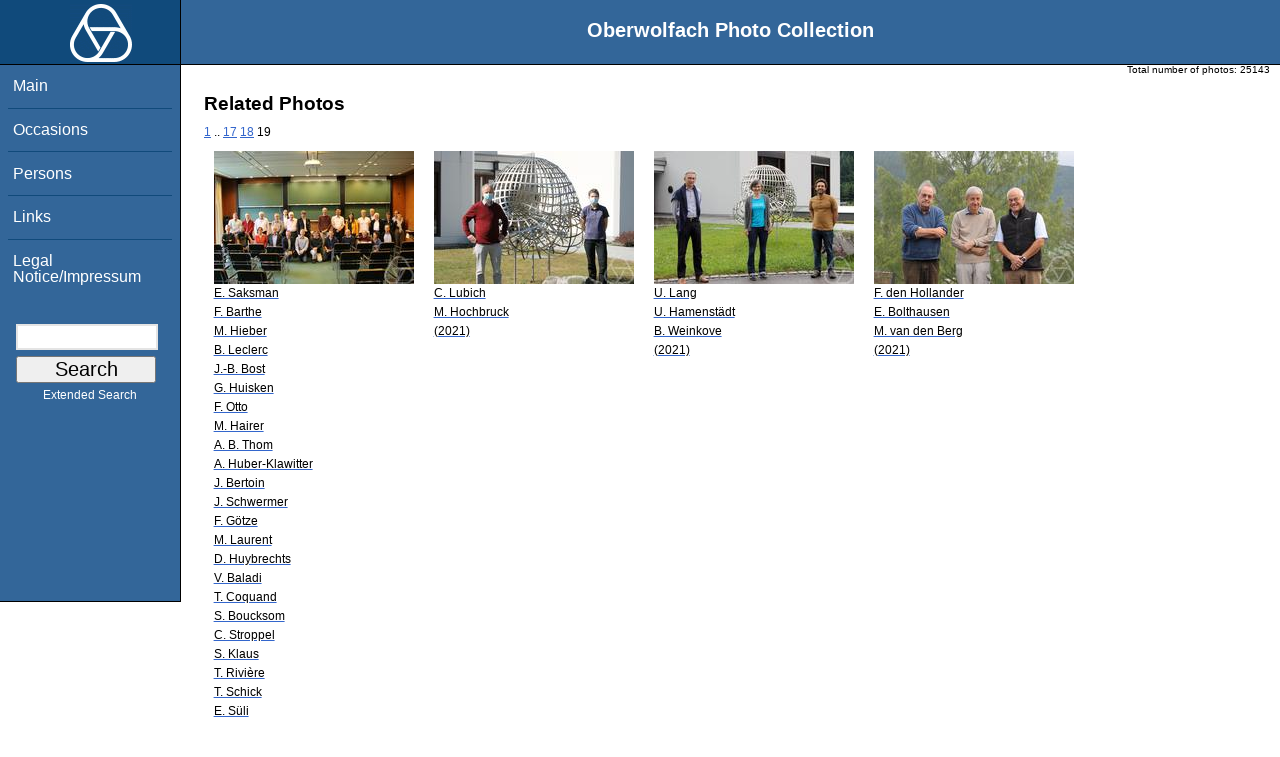

--- FILE ---
content_type: text/html; charset=utf-8
request_url: https://opc.mfo.de/related?page=19&id=19430
body_size: 3265
content:
<!DOCTYPE html PUBLIC "-//W3C//DTD XHTML 1.0 Transitional//EN" "http://www.w3.org/TR/xhtml1/DTD/xhtml1-transitional.dtd">
<html xmlns="http://www.w3.org/1999/xhtml">

    <head><script type="text/javascript" src="/toscawidgets/resources/tw.dojo/static/1.8.1/min/dojo/dojo.js" djConfig="isDebug: false,     parseOnLoad: true"></script>
<script type="text/javascript" src="/toscawidgets/resources/goldensearch/static/js/focus.js"></script>
    <link href="/css/tripoli/tripoli.simple.css" type="text/css" rel="stylesheet" />
    <!--[if IE]><link rel="stylesheet" type="text/css" href="/css/tripoli/tripoli.simple.ie.css" /><![endif]-->
    <meta name="generator" content="HTML Tidy for Mac OS X (vers 12 April 2005), see www.w3.org" /><title>Related Photos</title>
    <meta content="text/xhtml; charset=utf-8" http-equiv="content-type" />
    <meta name="keywords" content="photos, Oberwolfach, mathematician, research, mathematics, workshop, history" />
    <link rel="stylesheet" type="text/css" href="/css/owpdb-new.css" />
    <script type="text/javascript" src="/js/piwik.js"></script>
    <title>Related Photos</title>
  </head>
    <body><div id="header">
    <div id="logo"><a href="http://www.mfo.de">
      <img id="logo-image" src="/images/ow-logo.gif" alt="OW logo" border="0" style="margin-left:70px; margin-right:auto;" /></a></div>  <h1>
          Oberwolfach Photo Collection
        </h1></div>
        <div class="clear"></div>
        <div class="wrap">
        <div id="menu">
        <ul>
        <li><a class="nav" href="/">Main</a></li><li><a class="nav" href="/list_years_grouped">Occasions</a></li><li><a class="nav" href="/list_persons">Persons</a></li><li><a class="nav" href="/external_links">Links</a></li><li><a class="nav" href="/imprint">Legal Notice/Impressum</a></li>
        </ul><br />
            <form name="searchform" class="search_box" action="/search" method="get">
              <input id="goldensearch" type="text" name="term" value="" />
              <input type="submit" value="   Search   " />
            </form>
            <a class="extended_search_link" href="/extended_search">Extended Search</a>
      </div>
              <div><div id="flash"><script type="text/javascript">//<![CDATA[
if(!window.webflash){webflash=(function(){var j=document;var k=j.cookie;var f=null;var e=false;var g=null;var c=/msie|MSIE/.test(navigator.userAgent);var a=function(m){return j.createTextNode(m.message)};var l=function(n,m){};var b=function(o,m){var n=m;if(typeof(o)=="string"){n=window[o]}else{if(o){n=o}}return n};var h=function(){var p=k.indexOf(f+"=");if(p<0){return null}var o=p+f.length+1;var m=k.indexOf(";",o);if(m==-1){m=k.length}var n=k.substring(o,m);j.cookie=f+"=; expires=Fri, 02-Jan-1970 00:00:00 GMT; path=/";return webflash.lj(unescape(n))};var i=function(){if(e){return}e=true;var p=h();if(p!==null){var m=j.getElementById(g);var n=j.createElement("div");if(p.status){n.setAttribute(c?"className":"class",p.status)}var o=a(p);n.appendChild(o);m.style.display="block";if(p.delay){setTimeout(function(){m.style.display="none"},p.delay)}m.appendChild(n);l(p,m)}};var d=function(){if(!c){var m="DOMContentLoaded";j.addEventListener(m,function(){j.removeEventListener(m,arguments.callee,false);i()},false);window.addEventListener("load",i,false)}else{if(c){var m="onreadystatechange";j.attachEvent(m,function(){j.detachEvent(m,arguments.callee);i()});if(j.documentElement.doScroll&&!frameElement){(function(){if(e){return}try{j.documentElement.doScroll("left")}catch(n){setTimeout(arguments.callee,0);return}i()})()}window.attachEvent("load",i)}}};return function(m){f=m.name||"webflash";g=m.id||"webflash";l=b(m.on_display,l);a=b(m.create_node,a);return{payload:h,render:d}}})();webflash.lj=function(s){var r;eval("r="+s);return r}};webflash({"id": "flash", "name": "webflash"}).render();
//]]></script></div></div>
        <div style="font-size: x-small;text-align: right; padding: 0 10px 0 10px;">
        Total number of photos: <span>25143</span>
        </div>
      <div class="content">
        <h1>Related Photos</h1>
         <div>
  <a class="pager_link" href="/related?page=1&amp;id=19430">1</a> <span class="pager_dotdot">..</span> <a class="pager_link" href="/related?page=17&amp;id=19430">17</a> <a class="pager_link" href="/related?page=18&amp;id=19430">18</a> <span class="pager_curpage">19</span>
   <table cellpadding="4" cellspacing="4" class="gallery">
  <tr>
    <td>
<a class="galleryimg" href="/detail?photo_id=23595">
    <img title="Eero Saksman, Franck Barthe, Matthias Hieber, Bernard Leclerc, Jean-Benoît Bost, Gerhard Huisken, Felix Otto, Martin Hairer, Andreas B. Thom, Annette Huber-Klawitter, Jean Bertoin, Joachim Schwermer, Friedrich Götze, Monique Laurent, Daniel Huybrechts, Viviane Baladi, Thierry Coquand, Sébastien Boucksom, Catharina Stroppel, Stephan Klaus, Tristan Rivière, Thomas Schick, Endre Süli, Rupert Klein, Philippe Gabriel Michel, Benjamin Sudakov, Sara van de Geer, Dietmar Kröner" alt="Eero Saksman, Franck Barthe, Matthias Hieber, Bernard Leclerc, Jean-Benoît Bost, Gerhard Huisken, Felix Otto, Martin Hairer, Andreas B. Thom, Annette Huber-Klawitter, Jean Bertoin, Joachim Schwermer, Friedrich Götze, Monique Laurent, Daniel Huybrechts, Viviane Baladi, Thierry Coquand, Sébastien Boucksom, Catharina Stroppel, Stephan Klaus, Tristan Rivière, Thomas Schick, Endre Süli, Rupert Klein, Philippe Gabriel Michel, Benjamin Sudakov, Sara van de Geer, Dietmar Kröner" src="/photoSmall?id=23595" />
  <ul class="photolabel">
  <li>
      <ul class="photolabel">
  <li class="photolabel">E. Saksman</li><li class="photolabel">F. Barthe</li><li class="photolabel">M. Hieber</li><li class="photolabel">B. Leclerc</li><li class="photolabel">J.-B. Bost</li><li class="photolabel">G. Huisken</li><li class="photolabel">F. Otto</li><li class="photolabel">M. Hairer</li><li class="photolabel">A. B. Thom</li><li class="photolabel">A. Huber-Klawitter</li><li class="photolabel">J. Bertoin</li><li class="photolabel">J. Schwermer</li><li class="photolabel">F. Götze</li><li class="photolabel">M. Laurent</li><li class="photolabel">D. Huybrechts</li><li class="photolabel">V. Baladi</li><li class="photolabel">T. Coquand</li><li class="photolabel">S. Boucksom</li><li class="photolabel">C. Stroppel</li><li class="photolabel">S. Klaus</li><li class="photolabel">T. Rivière</li><li class="photolabel">T. Schick</li><li class="photolabel">E. Süli</li><li class="photolabel">R. Klein</li><li class="photolabel">P. G. Michel</li><li class="photolabel">B. Sudakov</li><li class="photolabel">S. van de Geer</li><li class="photolabel">D. Kröner</li><li class="photolabel">(2019)</li>
</ul>
 </li>
</ul>
</a>
    </td><td>
<a class="galleryimg" href="/detail?photo_id=24326">
    <img title="Christian Lubich, Marlis Hochbruck" alt="Christian Lubich, Marlis Hochbruck" src="/photoSmall?id=24326" />
  <ul class="photolabel">
  <li>
      <ul class="photolabel">
  <li class="photolabel">C. Lubich</li><li class="photolabel">M. Hochbruck</li><li class="photolabel">(2021)</li>
</ul>
 </li>
</ul>
</a>
    </td><td>
<a class="galleryimg" href="/detail?photo_id=24409">
    <img title="Urs Lang, Ursula Hamenstädt, Ben Weinkove" alt="Urs Lang, Ursula Hamenstädt, Ben Weinkove" src="/photoSmall?id=24409" />
  <ul class="photolabel">
  <li>
      <ul class="photolabel">
  <li class="photolabel">U. Lang</li><li class="photolabel">U. Hamenstädt</li><li class="photolabel">B. Weinkove</li><li class="photolabel">(2021)</li>
</ul>
 </li>
</ul>
</a>
    </td><td>
<a class="galleryimg" href="/detail?photo_id=24561">
    <img title="Frank den Hollander, Erwin Bolthausen, Michiel van den Berg" alt="Frank den Hollander, Erwin Bolthausen, Michiel van den Berg" src="/photoSmall?id=24561" />
  <ul class="photolabel">
  <li>
      <ul class="photolabel">
  <li class="photolabel">F. den Hollander</li><li class="photolabel">E. Bolthausen</li><li class="photolabel">M. van den Berg</li><li class="photolabel">(2021)</li>
</ul>
 </li>
</ul>
</a>
    </td>
  </tr><tr>
    <td>
<a class="galleryimg" href="/detail?photo_id=24595">
    <img title="Bernard Leclerc, Iain Gordon, Michela Varagnolo" alt="Bernard Leclerc, Iain Gordon, Michela Varagnolo" src="/photoSmall?id=24595" />
  <ul class="photolabel">
  <li>
      <ul class="photolabel">
  <li class="photolabel">B. Leclerc</li><li class="photolabel">I. Gordon</li><li class="photolabel">M. Varagnolo</li><li class="photolabel">(2021)</li>
</ul>
 </li>
</ul>
</a>
    </td><td>
<a class="galleryimg" href="/detail?photo_id=24602">
    <img title="David Hernandez, Bernard Leclerc, Christof Geiss" alt="David Hernandez, Bernard Leclerc, Christof Geiss" src="/photoSmall?id=24602" />
  <ul class="photolabel">
  <li>
      <ul class="photolabel">
  <li class="photolabel">D. Hernandez</li><li class="photolabel">B. Leclerc</li><li class="photolabel">C. Geiss</li><li class="photolabel">(2021)</li>
</ul>
 </li>
</ul>
</a>
    </td><td>
<a class="galleryimg" href="/detail?photo_id=24794">
    <img title="Catharina Stroppel, Tudor Dan Dimofte, Thorsten Heidersdorf" alt="Catharina Stroppel, Tudor Dan Dimofte, Thorsten Heidersdorf" src="/photoSmall?id=24794" />
  <ul class="photolabel">
  <li>
      <ul class="photolabel">
  <li class="photolabel">C. Stroppel</li><li class="photolabel">T. D. Dimofte</li><li class="photolabel">T. Heidersdorf</li><li class="photolabel">(2022)</li>
</ul>
 </li>
</ul>
</a>
    </td><td>
<a class="galleryimg" href="/detail?photo_id=24845">
    <img title="Michel Van den Bergh, Markus Reineke, Catharina Stroppel, William Crawley-Boevey" alt="Michel Van den Bergh, Markus Reineke, Catharina Stroppel, William Crawley-Boevey" src="/photoSmall?id=24845" />
  <ul class="photolabel">
  <li>
      <ul class="photolabel">
  <li class="photolabel">M. Van den Bergh</li><li class="photolabel">M. Reineke</li><li class="photolabel">C. Stroppel</li><li class="photolabel">W. Crawley-Boevey</li><li class="photolabel">(2022)</li>
</ul>
 </li>
</ul>
</a>
    </td>
  </tr><tr>
    <td>
<a class="galleryimg" href="/detail?photo_id=24897">
    <img title="Grégory Miermont, Martin Hairer" alt="Grégory Miermont, Martin Hairer" src="/photoSmall?id=24897" />
  <ul class="photolabel">
  <li>
      <ul class="photolabel">
  <li class="photolabel">G. Miermont</li><li class="photolabel">M. Hairer</li><li class="photolabel">(2022)</li>
</ul>
 </li>
</ul>
</a>
    </td><td>
<a class="galleryimg" href="/detail?photo_id=25852">
    <img title="Samuel Buss, Michael Rathjen" alt="Samuel Buss, Michael Rathjen" src="/photoSmall?id=25852" />
  <ul class="photolabel">
  <li>
      <ul class="photolabel">
  <li class="photolabel">S. Buss</li><li class="photolabel">M. Rathjen</li><li class="photolabel">(2023)</li>
</ul>
 </li>
</ul>
</a>
    </td><td>
<a class="galleryimg" href="/detail?photo_id=25902">
    <img title="Martin Hairer, Hao Shen, Roland Bauerschmidt" alt="Martin Hairer, Hao Shen, Roland Bauerschmidt" src="/photoSmall?id=25902" />
  <ul class="photolabel">
  <li>
      <ul class="photolabel">
  <li class="photolabel">M. Hairer</li><li class="photolabel">H. Shen</li><li class="photolabel">R. Bauerschmidt</li><li class="photolabel">(2023)</li>
</ul>
 </li>
</ul>
</a>
    </td>
  </tr>
</table>
<div>
</div>
</div>
         <p>For more detailed information please click on the photo.</p>
        <div id="orms">
    </div>
      </div>
<div class="clear"></div>
</div>
</body>
</html>